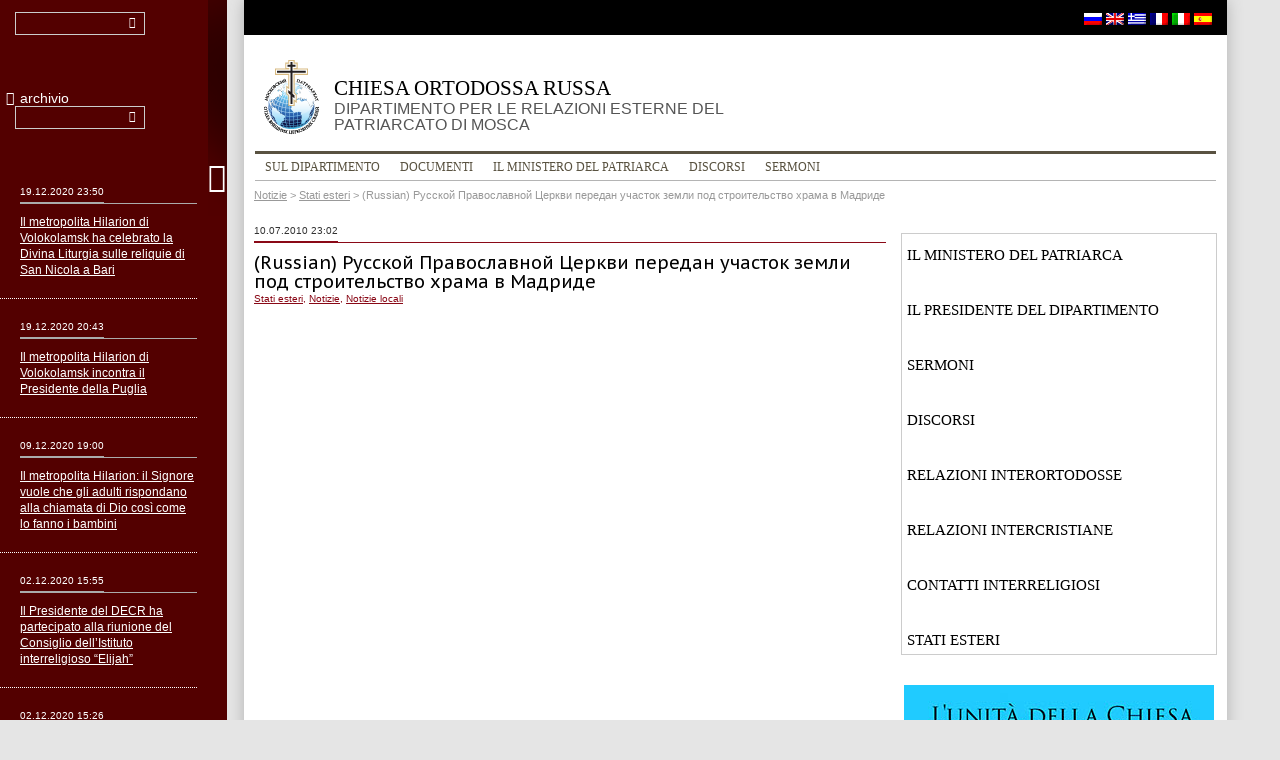

--- FILE ---
content_type: text/html; charset=UTF-8
request_url: https://old.mospat.ru/it/2010/07/10/news21677/
body_size: 8543
content:
<!DOCTYPE html>
<html lang="it-IT">
<head>
	<meta charset="UTF-8">
	<meta http-equiv="X-UA-Compatible" content="IE=edge">
	<meta name="google-site-verification" content="EynzSR6IU9TQ-tNvmFKkdPloBhYfzoyrWN3u6zISV1Y" />
	<!--<meta name="viewport" content="width=device-width, initial-scale=1.0">-->
	<title>(Russian) Русской Православной Церкви передан участок земли под строительство храма в Мадриде | CHIESA ORTODOSSA RUSSA</title>
	<link rel="profile" href="http://gmpg.org/xfn/11">
	<link rel="pingback" href="https://old.mospat.ru/xmlrpc.php">

	<link rel='dns-prefetch' href='//fonts.googleapis.com' />
<link rel='dns-prefetch' href='//s.w.org' />
<link rel="alternate" type="application/rss+xml" title="CHIESA ORTODOSSA RUSSA &raquo; Feed" href="https://old.mospat.ru/it/feed/" />
<link rel="alternate" type="application/rss+xml" title="CHIESA ORTODOSSA RUSSA &raquo; Feed dei commenti" href="https://old.mospat.ru/it/comments/feed/" />
		<script type="text/javascript">
			window._wpemojiSettings = {"baseUrl":"https:\/\/s.w.org\/images\/core\/emoji\/13.0.1\/72x72\/","ext":".png","svgUrl":"https:\/\/s.w.org\/images\/core\/emoji\/13.0.1\/svg\/","svgExt":".svg","source":{"concatemoji":"https:\/\/old.mospat.ru\/wp-includes\/js\/wp-emoji-release.min.js?ver=5.6.15"}};
			!function(e,a,t){var n,r,o,i=a.createElement("canvas"),p=i.getContext&&i.getContext("2d");function s(e,t){var a=String.fromCharCode;p.clearRect(0,0,i.width,i.height),p.fillText(a.apply(this,e),0,0);e=i.toDataURL();return p.clearRect(0,0,i.width,i.height),p.fillText(a.apply(this,t),0,0),e===i.toDataURL()}function c(e){var t=a.createElement("script");t.src=e,t.defer=t.type="text/javascript",a.getElementsByTagName("head")[0].appendChild(t)}for(o=Array("flag","emoji"),t.supports={everything:!0,everythingExceptFlag:!0},r=0;r<o.length;r++)t.supports[o[r]]=function(e){if(!p||!p.fillText)return!1;switch(p.textBaseline="top",p.font="600 32px Arial",e){case"flag":return s([127987,65039,8205,9895,65039],[127987,65039,8203,9895,65039])?!1:!s([55356,56826,55356,56819],[55356,56826,8203,55356,56819])&&!s([55356,57332,56128,56423,56128,56418,56128,56421,56128,56430,56128,56423,56128,56447],[55356,57332,8203,56128,56423,8203,56128,56418,8203,56128,56421,8203,56128,56430,8203,56128,56423,8203,56128,56447]);case"emoji":return!s([55357,56424,8205,55356,57212],[55357,56424,8203,55356,57212])}return!1}(o[r]),t.supports.everything=t.supports.everything&&t.supports[o[r]],"flag"!==o[r]&&(t.supports.everythingExceptFlag=t.supports.everythingExceptFlag&&t.supports[o[r]]);t.supports.everythingExceptFlag=t.supports.everythingExceptFlag&&!t.supports.flag,t.DOMReady=!1,t.readyCallback=function(){t.DOMReady=!0},t.supports.everything||(n=function(){t.readyCallback()},a.addEventListener?(a.addEventListener("DOMContentLoaded",n,!1),e.addEventListener("load",n,!1)):(e.attachEvent("onload",n),a.attachEvent("onreadystatechange",function(){"complete"===a.readyState&&t.readyCallback()})),(n=t.source||{}).concatemoji?c(n.concatemoji):n.wpemoji&&n.twemoji&&(c(n.twemoji),c(n.wpemoji)))}(window,document,window._wpemojiSettings);
		</script>
		<style type="text/css">
img.wp-smiley,
img.emoji {
	display: inline !important;
	border: none !important;
	box-shadow: none !important;
	height: 1em !important;
	width: 1em !important;
	margin: 0 .07em !important;
	vertical-align: -0.1em !important;
	background: none !important;
	padding: 0 !important;
}
</style>
	<link rel='stylesheet' id='fancybox-css'  href='https://old.mospat.ru/wp-content/plugins/easy-fancybox/css/jquery.fancybox.min.css?x81917' type='text/css' media='screen' />
<link rel='stylesheet' id='wp-block-library-css'  href='https://old.mospat.ru/wp-includes/css/dist/block-library/style.min.css?x81917' type='text/css' media='all' />
<link rel='stylesheet' id='wp-pagenavi-css'  href='https://old.mospat.ru/wp-content/plugins/wp-pagenavi/pagenavi-css.css?x81917' type='text/css' media='all' />
<link rel='stylesheet' id='bootstrap-css'  href='https://old.mospat.ru/wp-content/themes/mospat/css/bootstrap.min.css?x81917' type='text/css' media='all' />
<link rel='stylesheet' id='fontello-css'  href='https://old.mospat.ru/wp-content/themes/mospat/css/fontello.css?x81917' type='text/css' media='all' />
<link rel='stylesheet' id='styles'  href='https://old.mospat.ru/wp-content/themes/mospat/less/styles.less?x81917' type='text/less' media='all' /><link rel='stylesheet' id='theme-fonts-css'  href='https://fonts.googleapis.com/css?family=PT+Sans+Caption:400,700&#038;subset=latin,latin-ext' type='text/css' media='all' />
<link rel='stylesheet' id='jquery-fancybox-css'  href='https://old.mospat.ru/wp-content/themes/mospat/js/fancybox/jquery.fancybox.css?x81917' type='text/css' media='all' />
<script type='text/javascript' src='https://old.mospat.ru/wp-content/themes/mospat/js/jquery-1.10.2.min.js?x81917' id='jquery-js'></script>
<script type='text/javascript' src='https://old.mospat.ru/wp-content/plugins/stop-user-enumeration/frontend/js/frontend.js?x81917' id='stop-user-enumeration-js'></script>
<script type='text/javascript' src='https://old.mospat.ru/wp-content/themes/mospat/js/less-1.7.0.min.js?x81917' id='less-js'></script>
<link rel="https://api.w.org/" href="https://old.mospat.ru/it/wp-json/" /><link rel="alternate" type="application/json" href="https://old.mospat.ru/it/wp-json/wp/v2/posts/21677" /><link rel="EditURI" type="application/rsd+xml" title="RSD" href="https://old.mospat.ru/xmlrpc.php?rsd" />
<link rel="wlwmanifest" type="application/wlwmanifest+xml" href="https://old.mospat.ru/wp-includes/wlwmanifest.xml" /> 
<meta name="generator" content="WordPress 5.6.15" />
<link rel="canonical" href="https://old.mospat.ru/it/2010/07/10/news21677/" />
<link rel='shortlink' href='https://old.mospat.ru/it/?p=21677' />
<link rel="alternate" type="application/json+oembed" href="https://old.mospat.ru/it/wp-json/oembed/1.0/embed?url=https%3A%2F%2Fold.mospat.ru%2Fit%2F2010%2F07%2F10%2Fnews21677%2F" />
<link rel="alternate" type="text/xml+oembed" href="https://old.mospat.ru/it/wp-json/oembed/1.0/embed?url=https%3A%2F%2Fold.mospat.ru%2Fit%2F2010%2F07%2F10%2Fnews21677%2F&#038;format=xml" />
<style type="text/css">
#qtranslate-chooser
{
margin: 0;
padding: 0;
list-style-type: none;
}
#qtranslate-chooser li { display: inline; }
.qtrans_flag span { display:none }
.qtrans_flag { height:12px; width:18px; display:block }
.qtrans_flag_and_text { padding-left:20px }
.qtranxs_flag_ru {background-image: url(https://mospat.ru/wp-content/plugins/qtranslate-x-master-2/flags/ru.png); background-repeat: no-repeat;}
.qtranxs_flag_en {background-image: url(https://mospat.ru/wp-content/plugins/qtranslate-x-master-2/flags/gb.png); background-repeat: no-repeat;}
.qtranxs_flag_it {background-image: url(https://mospat.ru/wp-content/plugins/qtranslate-x-master-2/flags/it.png); background-repeat: no-repeat;}
.qtranxs_flag_gr {background-image: url(https://mospat.ru/wp-content/plugins/qtranslate-x-master-2/flags/gr.png); background-repeat: no-repeat;}
.qtranxs_flag_fr {background-image: url(https://mospat.ru/wp-content/plugins/qtranslate-x-master-2/flags/fr.png); background-repeat: no-repeat;}
.qtranxs_flag_es {background-image: url(https://mospat.ru/wp-content/plugins/qtranslate-x-master-2/flags/es.png); background-repeat: no-repeat;}</style>
<link hreflang="ru" href="https://old.mospat.ru/ru/2010/07/10/news21677/" rel="alternate" />
<link hreflang="en" href="https://old.mospat.ru/en/2010/07/10/news21677/" rel="alternate" />
<link hreflang="gr" href="https://old.mospat.ru/gr/2010/07/10/news21677/" rel="alternate" />
<link hreflang="fr" href="https://old.mospat.ru/fr/2010/07/10/news21677/" rel="alternate" />
<link hreflang="it" href="https://old.mospat.ru/it/2010/07/10/news21677/" rel="alternate" />
<link hreflang="es" href="https://old.mospat.ru/es/2010/07/10/news21677/" rel="alternate" />
<link hreflang="x-default" href="https://old.mospat.ru/ru/2010/07/10/news21677/" rel="alternate" />
<meta name="generator" content="qTranslate-X 3.4.6.8" />

	<!--[if lt IE 9]>
	<script src="https://oss.maxcdn.com/libs/html5shiv/3.7.0/html5shiv.js"></script>
	<script src="https://oss.maxcdn.com/libs/respond.js/1.3.0/respond.min.js"></script>
	<![endif]-->
	<script type="text/javascript">

		var _gaq = _gaq || [];
		_gaq.push(['_setAccount', 'UA-3957323-1']);
		_gaq.push(['_trackPageview']);

		(function() {
			var ga = document.createElement('script'); ga.type = 'text/javascript'; ga.async = true;
			ga.src = ('https:' == document.location.protocol ? 'https://ssl' : 'http://www') + '.google-analytics.com/ga.js';
			var s = document.getElementsByTagName('script')[0]; s.parentNode.insertBefore(ga, s);
		})();

	</script>
</head>


<body class="post-template-default single single-post postid-21677 single-format-standard lang-it">

<div class="wrapper " id="wrapper">

	<div class="page-content-wrapper">
		<!-- Fixed Area -->
		<div class="fixedarea">
			<!-- Top Black Area + Social Icons -->
			<div class="topblack">
				<div class="socialblock">
					<div class="social">
									</div>
				</div>
			<div class="flagsline">
										
<ul class="language-chooser language-chooser-image qtranxs_language_chooser" id="qtranslate-chooser">
<li class="lang-ru"><a href="https://old.mospat.ru/ru/2010/07/10/news21677/" hreflang="ru" title="Russian (ru)" class="qtranxs_image qtranxs_image_ru"><img src="https://old.mospat.ru/wp-content/plugins/qtranslate-x/flags/ru.png?x81917" alt="Russian (ru)" /><span style="display:none">Russian</span></a></li>
<li class="lang-en"><a href="https://old.mospat.ru/en/2010/07/10/news21677/" hreflang="en" title="English (en)" class="qtranxs_image qtranxs_image_en"><img src="https://old.mospat.ru/wp-content/plugins/qtranslate-x/flags/gb.png?x81917" alt="English (en)" /><span style="display:none">English</span></a></li>
<li class="lang-gr"><a href="https://old.mospat.ru/gr/2010/07/10/news21677/" hreflang="gr" title="Greek (gr)" class="qtranxs_image qtranxs_image_gr"><img src="https://old.mospat.ru/wp-content/plugins/qtranslate-x/flags/gr.png?x81917" alt="Greek (gr)" /><span style="display:none">Greek</span></a></li>
<li class="lang-fr"><a href="https://old.mospat.ru/fr/2010/07/10/news21677/" hreflang="fr" title="Français (fr)" class="qtranxs_image qtranxs_image_fr"><img src="https://old.mospat.ru/wp-content/plugins/qtranslate-x/flags/fr.png?x81917" alt="Français (fr)" /><span style="display:none">Français</span></a></li>
<li class="lang-it active"><a href="https://old.mospat.ru/it/2010/07/10/news21677/" hreflang="it" title="Italiano (it)" class="qtranxs_image qtranxs_image_it"><img src="https://old.mospat.ru/wp-content/plugins/qtranslate-x/flags/it.png?x81917" alt="Italiano (it)" /><span style="display:none">Italiano</span></a></li>
<li class="lang-es"><a href="https://old.mospat.ru/es/2010/07/10/news21677/" hreflang="es" title="Español (es)" class="qtranxs_image qtranxs_image_es"><img src="https://old.mospat.ru/wp-content/plugins/qtranslate-x/flags/es.png?x81917" alt="Español (es)" /><span style="display:none">Español</span></a></li>
</ul><div class="qtranxs_widget_end"></div>
			</div>
	
			</div>
			<!-- //Top Black Area + Social Icons -->

			<div class="fixed-content-area">

				<header>
					<a class="logo" href="https://old.mospat.ru/it/" title="CHIESA ORTODOSSA RUSSA" rel="home">
						CHIESA ORTODOSSA RUSSA <span>Dipartimento per le relazioni esterne del Patriarcato di Mosca</span>
					</a>
				</header>

				<div class="navbar">
					<div class="container">
						<div class="navbar-header">
							<button type="button" class="navbar-toggle" data-toggle="collapse" data-target=".navbar-collapse">
								<span class="icon-bar"></span>
								<span class="icon-bar"></span>
								<span class="icon-bar"></span>
							</button>
						</div>
						<!--<div class="navbar-collapse collapse">
							<ul class="nav navbar-nav">
								<li class="active"><a href="#">Святейший Патриарх</a></li>
								<li><a href="#">Председатель Отдела</a></li>
								<li class="dropdown">
									<a href="#" class="dropdown-toggle" data-toggle="dropdown">Об Отделе</a>
									<ul class="dropdown-menu">
										<li><a href="#">Современная деятельность</a></li>
										<li><a href="#">Историческая справка</a></li>
										<li><a href="#">Контакты</a></li>
									</ul>
								</li>
								<li><a href="#">Документы</a></li>
								<li><a href="#">"Церковь и Время"</a></li>
								<li><a href="#">Архив</a></li>
								<li><a href="#">Публикации</a></li>
							</ul>
						</div>-->
						<div class="navbar-collapse collapse"><ul id="menu-%d0%b3%d0%bb%d0%b0%d0%b2%d0%bd%d0%be%d0%b5" class="nav navbar-nav"><li id="menu-item-101221" class="menu-item menu-item-type-post_type menu-item-object-page menu-item-has-children dropdown menu-item-101221"><a href="https://old.mospat.ru/it/department/">Sul Dipartimento</a>
<ul class="sub-menu dropdown-menu">
</ul>
</li>
<li id="menu-item-101225" class="menu-item menu-item-type-post_type menu-item-object-page menu-item-101225"><a href="https://old.mospat.ru/it/documents/">Documenti</a></li>
<li id="menu-item-101216" class="menu-item menu-item-type-taxonomy menu-item-object-category menu-item-101216"><a href="https://old.mospat.ru/it/category/news/patriarchal-ministry/">Il ministero del Patriarca</a></li>
<li id="menu-item-101219" class="menu-item menu-item-type-taxonomy menu-item-object-category menu-item-101219"><a href="https://old.mospat.ru/it/category/news/decr-chairman/speeches/">Discorsi</a></li>
<li id="menu-item-101220" class="menu-item menu-item-type-taxonomy menu-item-object-category menu-item-101220"><a href="https://old.mospat.ru/it/category/news/decr-chairman/sermons/">Sermoni</a></li>
</ul></div>						<!--/.navbar-collapse -->
					</div>
				</div>

				<div class="breadcrumbs">
					<!-- Breadcrumb NavXT 6.6.0 -->
<span typeof="v:Breadcrumb"><a rel="v:url" property="v:title" title="Перейти к рубрике Notizie" href="https://old.mospat.ru/it/category/news/" class="taxonomy category">Notizie</a></span> &gt; <span typeof="v:Breadcrumb"><a rel="v:url" property="v:title" title="Перейти к рубрике Stati esteri" href="https://old.mospat.ru/it/category/news/the-far-abroad/" class="taxonomy category">Stati esteri</a></span> &gt; <span typeof="v:Breadcrumb"><span property="v:title">(Russian) Русской Православной Церкви передан участок земли под строительство храма в Мадриде</span></span>				</div>

			</div>

		</div>
		<!-- //Fixed Area -->

<div class="main-content-area row">

	<div class="content-row">

		<!-- Tabs Row Left Column -->
		<div class="container">
			<!-- Example row of columns -->
			<div class="row">

				<article class="col-xs-8 post-21677 post type-post status-publish format-standard hentry category-the-far-abroad category-news category-local-news">

					
						
							<div class="date">
								<span>10.07.2010 23:02</span>
							</div>
							<h1 class="entry-title">(Russian) Русской Православной Церкви передан участок земли под строительство храма в Мадриде</h1>

							<div class="tags">
								<a href="https://old.mospat.ru/it/category/news/the-far-abroad/" rel="category tag">Stati esteri</a>, <a href="https://old.mospat.ru/it/category/news/" rel="category tag">Notizie</a>, <a href="https://old.mospat.ru/it/category/local-news/" rel="category tag">Notizie locali</a>							</div>

							<div class="main-content">

								<div class="pull-right"></div>

								</p>

								<p></p>

							</div>

						
						<div class="other-events">
							
						</div>

					
				</article>

				<!-- Tabs -->
				<div class="col-xs-4 sidebar-news tab-news">
					<ul id="menu-%d0%b1%d0%be%d0%ba%d0%be%d0%b2%d0%be%d0%b5" class="news-menu"><li id="menu-item-101227" class="menu-item menu-item-type-taxonomy menu-item-object-category menu-item-101227"><a href="https://old.mospat.ru/it/category/news/patriarchal-ministry/">Il ministero del Patriarca</a></li>
<li id="menu-item-101228" class="menu-item menu-item-type-taxonomy menu-item-object-category menu-item-101228"><a href="https://old.mospat.ru/it/category/news/decr-chairman/">Il Presidente del Dipartimento</a></li>
<li id="menu-item-101229" class="menu-item menu-item-type-taxonomy menu-item-object-category menu-item-101229"><a href="https://old.mospat.ru/it/category/news/decr-chairman/sermons/">Sermoni</a></li>
<li id="menu-item-101230" class="menu-item menu-item-type-taxonomy menu-item-object-category menu-item-101230"><a href="https://old.mospat.ru/it/category/news/decr-chairman/speeches/">Discorsi</a></li>
<li id="menu-item-101231" class="menu-item menu-item-type-taxonomy menu-item-object-category menu-item-101231"><a href="https://old.mospat.ru/it/category/news/inter-orthodox-relations/">Relazioni interortodosse</a></li>
<li id="menu-item-101232" class="menu-item menu-item-type-taxonomy menu-item-object-category menu-item-101232"><a href="https://old.mospat.ru/it/category/news/inter-christian-relations/">Relazioni intercristiane</a></li>
<li id="menu-item-143248" class="menu-item menu-item-type-taxonomy menu-item-object-category menu-item-143248"><a href="https://old.mospat.ru/it/category/news/irrelations/">Contatti interreligiosi</a></li>
<li id="menu-item-101233" class="menu-item menu-item-type-taxonomy menu-item-object-category current-post-ancestor current-menu-parent current-post-parent menu-item-101233"><a href="https://old.mospat.ru/it/category/news/the-far-abroad/">Stati esteri</a></li>
</ul>
<aside id="custom_html-3" class="widget_text widget widget_custom_html"><div class="textwidget custom-html-widget"><div align="center"><a href="https://old.mospat.ru/it/category/unity/" target="_blank" rel="noopener">
<img src="https://old.mospat.ru/wp-content/uploads/2018/11/banner_ita.jpg?x81917" alt="L'unuta della Chiesa russa" />
</a></div></div></aside><aside id="widget_categories_posts-2" class="widget widget_categories_posts">		<!-- Nav tabs -->
		<ul class="nav nav-tabs">
						<li><a href="#cat-tab-1" data-toggle="tab"><span>Patriarca</span></a></li>

						<li class="active"><a href="#cat-tab-2" data-toggle="tab"><span>Il Presidente del Dipartimento</span></a></li>
			
						<li><a href="#cat-tab-3" data-toggle="tab"><span>Notizie</span></a></li>
					</ul>
		<!-- Tab panes -->
		<div class="tab-content">
			<div class="tab-pane" id="cat-tab-1">
				
		<ul class="news-list">

							<li>
					<div class="date">
						<span>20.11.2020 20:32</span>
					</div>
					<a href="https://old.mospat.ru/it/2020/11/20/news188185/">Il Sacro Sinodo ha costatato l&#8217;impossibilità della comunione eucaristica con l&#8217;arcivescovo di Cipro Crisostomo</a>
				</li>
							<li>
					<div class="date">
						<span>20.11.2020 17:06</span>
					</div>
					<a href="https://old.mospat.ru/it/2020/11/20/news188163/">In modalità telematica si è svolta la riunione del Sacro Sinodo della Chiesa ortodossa russa</a>
				</li>
							<li>
					<div class="date">
						<span>06.07.2020 10:45</span>
					</div>
					<a href="https://old.mospat.ru/it/2020/07/06/news185298/">Dichiarazione del Patriarca di Mosca e di tutta la Rus&#8217; Kirill sullo status della chiesa di Santa Sofia</a>
				</li>
							<li>
					<div class="date">
						<span>18.04.2020 15:58</span>
					</div>
					<a href="https://old.mospat.ru/it/2020/04/18/news184482/">Messaggio pasquale di Sua Santità Kirill, Patriarca di Mosca e di tutta la Rus’</a>
				</li>
							<li>
					<div class="date">
						<span>06.01.2020 12:03</span>
					</div>
					<a href="https://old.mospat.ru/it/2020/01/06/news181719/">Messaggio natalizio di Sua Santità Kirill, Patriarca di Mosca e di tutta la Rus’</a>
				</li>
			
		</ul>

	
			</div>

						<div class="tab-pane active" id="cat-tab-2">
				
		<ul class="news-list">

							<li>
					<div class="date">
						<span>19.12.2020 23:50</span>
					</div>
					<a href="https://old.mospat.ru/it/2020/12/19/news189284/">Il metropolita Hilarion di Volokolamsk ha celebrato la Divina Liturgia sulle reliquie di San Nicola a Bari</a>
				</li>
							<li>
					<div class="date">
						<span>19.12.2020 20:43</span>
					</div>
					<a href="https://old.mospat.ru/it/2020/12/19/news189274/">Il metropolita Hilarion di Volokolamsk incontra il Presidente della Puglia</a>
				</li>
							<li>
					<div class="date">
						<span>09.12.2020 19:00</span>
					</div>
					<a href="https://old.mospat.ru/it/2020/12/09/news188910/">Il metropolita Hilarion: il Signore vuole che gli adulti rispondano alla chiamata di Dio così come lo fanno i bambini</a>
				</li>
							<li>
					<div class="date">
						<span>02.12.2020 15:55</span>
					</div>
					<a href="https://old.mospat.ru/it/2020/12/02/news188671/">Il Presidente del DECR ha partecipato alla riunione del Consiglio dell&#8217;Istituto interreligioso &#8220;Elijah&#8221;</a>
				</li>
							<li>
					<div class="date">
						<span>02.12.2020 15:26</span>
					</div>
					<a href="https://old.mospat.ru/it/2020/12/02/news188654/">Il metropolita Hilarion: Tutti hanno bisogno dell&#8217;aiuto e della misericordia del Salvatore</a>
				</li>
			
		</ul>

	
			</div>
			
						<div class="tab-pane" id="cat-tab-3">
				
		<ul class="news-list">

							<li>
					<div class="date">
						<span>19.12.2020 23:50</span>
					</div>
					<a href="https://old.mospat.ru/it/2020/12/19/news189284/">Il metropolita Hilarion di Volokolamsk ha celebrato la Divina Liturgia sulle reliquie di San Nicola a Bari</a>
				</li>
							<li>
					<div class="date">
						<span>19.12.2020 20:43</span>
					</div>
					<a href="https://old.mospat.ru/it/2020/12/19/news189274/">Il metropolita Hilarion di Volokolamsk incontra il Presidente della Puglia</a>
				</li>
							<li>
					<div class="date">
						<span>09.12.2020 19:00</span>
					</div>
					<a href="https://old.mospat.ru/it/2020/12/09/news188910/">Il metropolita Hilarion: il Signore vuole che gli adulti rispondano alla chiamata di Dio così come lo fanno i bambini</a>
				</li>
							<li>
					<div class="date">
						<span>02.12.2020 15:55</span>
					</div>
					<a href="https://old.mospat.ru/it/2020/12/02/news188671/">Il Presidente del DECR ha partecipato alla riunione del Consiglio dell&#8217;Istituto interreligioso &#8220;Elijah&#8221;</a>
				</li>
							<li>
					<div class="date">
						<span>02.12.2020 15:26</span>
					</div>
					<a href="https://old.mospat.ru/it/2020/12/02/news188654/">Il metropolita Hilarion: Tutti hanno bisogno dell&#8217;aiuto e della misericordia del Salvatore</a>
				</li>
			
		</ul>

	
			</div>
					</div>

</aside><aside id="widget_category_posts-2" class="widget widget_category_posts"><h4 class="widget-title">Documenti recenti</h4>
		<ul class="news-list">

							<li>
					<div class="date">
						<span>20.11.2020 20:32</span>
					</div>
					<a href="https://old.mospat.ru/it/2020/11/20/news188185/">Il Sacro Sinodo ha costatato l&#8217;impossibilità della comunione eucaristica con l&#8217;arcivescovo di Cipro Crisostomo</a>
				</li>
							<li>
					<div class="date">
						<span>06.07.2020 10:45</span>
					</div>
					<a href="https://old.mospat.ru/it/2020/07/06/news185298/">Dichiarazione del Patriarca di Mosca e di tutta la Rus&#8217; Kirill sullo status della chiesa di Santa Sofia</a>
				</li>
							<li>
					<div class="date">
						<span>18.04.2020 15:58</span>
					</div>
					<a href="https://old.mospat.ru/it/2020/04/18/news184482/">Messaggio pasquale di Sua Santità Kirill, Patriarca di Mosca e di tutta la Rus’</a>
				</li>
							<li>
					<div class="date">
						<span>27.04.2019 12:00</span>
					</div>
					<a href="https://old.mospat.ru/it/2019/04/27/news173298/">Messaggio pasquale di Sua Santità Kirill, Patriarca di Mosca e di tutta la Rus’</a>
				</li>
							<li>
					<div class="date">
						<span>07.04.2018 13:25</span>
					</div>
					<a href="https://old.mospat.ru/it/2018/04/07/news158754/">Messaggio pasquale di Sua Santità Kirill, Patriarca di Mosca e di tutte le Russie</a>
				</li>
							<li>
					<div class="date">
						<span>06.01.2018 11:23</span>
					</div>
					<a href="https://old.mospat.ru/it/2018/01/06/news155228/">Messaggio natalizio di Sua Santità Kirill, Patriarca di Mosca e di tutta la Rus’</a>
				</li>
							<li>
					<div class="date">
						<span>16.04.2017 14:00</span>
					</div>
					<a href="https://old.mospat.ru/it/2017/04/16/news144861/">Auguri del metropolita ai capi di Stato</a>
				</li>
							<li>
					<div class="date">
						<span>15.04.2017 15:00</span>
					</div>
					<a href="https://old.mospat.ru/it/2017/04/15/news144726/">Messaggio pasquale  di Sua Santità Kirill, Patriarca di Mosca e di tutta la Rus’</a>
				</li>
							<li>
					<div class="date">
						<span>06.01.2017 06:07</span>
					</div>
					<a href="https://old.mospat.ru/it/2017/01/06/news140828/">Messaggio natalizio  di Sua Santità Kirill, Patriarca di Mosca e di tutta la Rus’</a>
				</li>
							<li>
					<div class="date">
						<span>26.11.2016 16:02</span>
					</div>
					<a href="https://old.mospat.ru/it/2016/11/26/news139159/">Condoglianze per la morte di Fidel Castro</a>
				</li>
			
		</ul>

	
<p class="text-right"><a href="https://old.mospat.ru/it/category/documents/">Altro→</a></p></aside><aside id="widget_category_posts-3" class="widget widget_category_posts"><h4 class="widget-title">intervista</h4>
		<ul class="news-list">

							<li>
					<div class="date">
						<span>17.08.2017 17:27</span>
					</div>
					<a href="https://old.mospat.ru/it/2017/08/17/news149206/">IL METROPOLITA HILARION PARLA AL SOLE 24 ORE</a>
				</li>
							<li>
					<div class="date">
						<span>18.02.2016 14:19</span>
					</div>
					<a href="https://old.mospat.ru/it/2016/02/18/news128648/">Agire da fratelli, non da concorrenti</a>
				</li>
							<li>
					<div class="date">
						<span>11.02.2015 16:48</span>
					</div>
					<a href="https://old.mospat.ru/it/2015/02/11/news115380/">Metropolita Hilarion: Creare un ambiente favorevole per gli immigrati è un obiettivo comune della Chiesa e dello Stato</a>
				</li>
							<li>
					<div class="date">
						<span>17.09.2014 21:12</span>
					</div>
					<a href="https://old.mospat.ru/it/2014/09/17/news108063/">Intervista del metropolita Hilarion sulla Commissione mista ad Amman</a>
				</li>
							<li>
					<div class="date">
						<span>17.08.2014 23:02</span>
					</div>
					<a href="https://old.mospat.ru/it/2014/08/17/news106899/">Metropolita Hilarion: La responsabilità del Primate della Chiesa Ucraina oggi è più che mai grande</a>
				</li>
							<li>
					<div class="date">
						<span>05.08.2014 16:15</span>
					</div>
					<a href="https://old.mospat.ru/it/2014/08/05/news106665/">Metropolita Hilarion: i conflitti in corso in Medio Oriente e Ucraina sono parti di uno stesso piano strategico</a>
				</li>
							<li>
					<div class="date">
						<span>04.04.2014 00:02</span>
					</div>
					<a href="https://old.mospat.ru/it/2014/04/04/news100434/">Intervista del metropolita Hilarion alla testata americana National Catholic Register</a>
				</li>
			
		</ul>

	
<p class="text-right"><a href="https://old.mospat.ru/it/category/news/decr-chairman/interview/">Altro→</a></p></aside><aside id="widget_category_posts-4" class="widget widget_category_posts"><h4 class="widget-title">La Chiesa e il mondo</h4>
		<ul class="news-list">

							<li>
					<div class="date">
						<span>30.11.2020 11:25</span>
					</div>
					<a href="https://old.mospat.ru/it/2020/11/30/news188554/">Il metropolita Hilarion: Il dialogo interreligioso è particolarmente necessario nella nostra epoca</a>
				</li>
							<li>
					<div class="date">
						<span>22.11.2020 15:16</span>
					</div>
					<a href="https://old.mospat.ru/it/2020/11/22/news188249/">Il metropolita Hilarion: I cristiani in Europa iniziano a sentirsi una minoranza discriminata</a>
				</li>
							<li>
					<div class="date">
						<span>11.02.2015 16:48</span>
					</div>
					<a href="https://old.mospat.ru/it/2015/02/11/news115380/">Metropolita Hilarion: Creare un ambiente favorevole per gli immigrati è un obiettivo comune della Chiesa e dello Stato</a>
				</li>
			
		</ul>

	
<p class="text-right"><a href="https://old.mospat.ru/it/category/news/decr-chairman/cim/">Altro→</a></p></aside>				</div>
				<!-- //Tabs End -->

			</div>
		</div>
	</div>

</div><!-- .main-content-area -->

	</div><!-- .page-content-wrapper -->

	
<!-- Sidebar -->
<div class="sidebar-wrapper " id="sidebar-wrapper">
	<form class="navbar-form search" role="search" action="https://old.mospat.ru/it/" method="get">
		<div class="input-group">
			<input type="search" class="form-control" id="srch-term" value="" name="s">

			<div class="input-group-btn">
				<button class="btn btn-default" type="submit"><i class="icon-search"></i></button>
			</div>
		</div>
	</form>
<font color=white><div class="icon-search" align=left>archivio</div></font>
<form class="navbar-form search" role="search" action="https://mospat.ru/archive/" method="get">
		<div class="input-group">
			<input type="search" class="form-control" id="srch-term" value="" name="s">

			<div class="input-group-btn">
				<button class="btn btn-default" type="submit"><i class="icon-search"></i></button>
			</div>
		</div>
	</form>

	
		
		<ul class="announce">
			
			<li>
				<div class="date">
					<span>19.12.2020 23:50</span>
				</div>
				<a href="https://old.mospat.ru/it/2020/12/19/news189284/">Il metropolita Hilarion di Volokolamsk ha celebrato la Divina Liturgia sulle reliquie di San Nicola a Bari</a>
			</li>

			
			<li>
				<div class="date">
					<span>19.12.2020 20:43</span>
				</div>
				<a href="https://old.mospat.ru/it/2020/12/19/news189274/">Il metropolita Hilarion di Volokolamsk incontra il Presidente della Puglia</a>
			</li>

			
			<li>
				<div class="date">
					<span>09.12.2020 19:00</span>
				</div>
				<a href="https://old.mospat.ru/it/2020/12/09/news188910/">Il metropolita Hilarion: il Signore vuole che gli adulti rispondano alla chiamata di Dio così come lo fanno i bambini</a>
			</li>

			
			<li>
				<div class="date">
					<span>02.12.2020 15:55</span>
				</div>
				<a href="https://old.mospat.ru/it/2020/12/02/news188671/">Il Presidente del DECR ha partecipato alla riunione del Consiglio dell&#8217;Istituto interreligioso &#8220;Elijah&#8221;</a>
			</li>

			
			<li>
				<div class="date">
					<span>02.12.2020 15:26</span>
				</div>
				<a href="https://old.mospat.ru/it/2020/12/02/news188654/">Il metropolita Hilarion: Tutti hanno bisogno dell&#8217;aiuto e della misericordia del Salvatore</a>
			</li>

			
			<li>
				<div class="date">
					<span>30.11.2020 11:25</span>
				</div>
				<a href="https://old.mospat.ru/it/2020/11/30/news188554/">Il metropolita Hilarion: Il dialogo interreligioso è particolarmente necessario nella nostra epoca</a>
			</li>

			
			<li>
				<div class="date">
					<span>22.11.2020 15:16</span>
				</div>
				<a href="https://old.mospat.ru/it/2020/11/22/news188249/">Il metropolita Hilarion: I cristiani in Europa iniziano a sentirsi una minoranza discriminata</a>
			</li>

			
			<li>
				<div class="date">
					<span>20.11.2020 20:32</span>
				</div>
				<a href="https://old.mospat.ru/it/2020/11/20/news188185/">Il Sacro Sinodo ha costatato l&#8217;impossibilità della comunione eucaristica con l&#8217;arcivescovo di Cipro Crisostomo</a>
			</li>

			
			<li>
				<div class="date">
					<span>20.11.2020 17:06</span>
				</div>
				<a href="https://old.mospat.ru/it/2020/11/20/news188163/">In modalità telematica si è svolta la riunione del Sacro Sinodo della Chiesa ortodossa russa</a>
			</li>

			
			<li>
				<div class="date">
					<span>19.11.2020 15:50</span>
				</div>
				<a href="https://old.mospat.ru/it/2020/11/19/news188101/">Nella lettera a Sua Santità il Patriarca Kirill il Primate della Chiesa Apostolica Armena ha messo in rilievo con gratitudine l&#8217;assistenza delle forze di pace russe nel garantire la sicurezza dei luoghi di culto nella zona del conflitto del Karabakh.</a>
			</li>

			
					</ul>

		
	


	<a href="javascript:;" class="sidebar-toggler" id="sidebar-toggler">
		<span class="icon-left-dir"></span>
		<span class="icon-right-dir"></span>
	</a>
</div>
	<!-- Footer-->
	<footer class="clearfix">
		<div class="footer-content ">
			<span class="copy">&copy; 1997—2025 CHIESA ORTODOSSA RUSSA. Dipartimento per le relazioni esterne del Patriarcato di Mosca</span>

			<div class="social">
				<a class="the-icons span3" href="//mospat.ru/calendar">
					<i class="icon-twitter"></i>
				</a>
				<a class="the-icons span3" href="https://old.mospat.ru/it/feed/">
					<i class="icon-rss"></i>
				</a>
							</div>

			<div class="bottom-logo">
				CHIESA ORTODOSSA RUSSA			</div>

			<p class="developer">Создание сайта: <a target="_blank" href="http://studio.hamburg-hram.de">studio.hamburg-hram.de</a></p>
		</div>

		
	</footer>

</div>
<script type="text/javascript">var fb_timeout, fb_opts={'overlayShow':true,'hideOnOverlayClick':true,'showCloseButton':true,'margin':20,'centerOnScroll':false,'enableEscapeButton':true,'autoScale':true };
if(typeof easy_fancybox_handler==='undefined'){
var easy_fancybox_handler=function(){
jQuery('.nofancybox,a.wp-block-file__button,a.pin-it-button,a[href*="pinterest.com/pin/create"],a[href*="facebook.com/share"],a[href*="twitter.com/share"]').addClass('nolightbox');
/* IMG */
var fb_IMG_select='a[href*=".jpg"]:not(.nolightbox,li.nolightbox>a),area[href*=".jpg"]:not(.nolightbox),a[href*=".jpeg"]:not(.nolightbox,li.nolightbox>a),area[href*=".jpeg"]:not(.nolightbox),a[href*=".png"]:not(.nolightbox,li.nolightbox>a),area[href*=".png"]:not(.nolightbox),a[href*=".webp"]:not(.nolightbox,li.nolightbox>a),area[href*=".webp"]:not(.nolightbox)';
jQuery(fb_IMG_select).addClass('fancybox image');
var fb_IMG_sections=jQuery('.gallery,.wp-block-gallery,.tiled-gallery,.wp-block-jetpack-tiled-gallery');
fb_IMG_sections.each(function(){jQuery(this).find(fb_IMG_select).attr('rel','gallery-'+fb_IMG_sections.index(this));});
jQuery('a.fancybox,area.fancybox,li.fancybox a').each(function(){jQuery(this).fancybox(jQuery.extend({},fb_opts,{'transitionIn':'elastic','easingIn':'easeOutBack','transitionOut':'elastic','easingOut':'easeInBack','opacity':false,'hideOnContentClick':false,'titleShow':false,'titlePosition':'over','titleFromAlt':false,'showNavArrows':true,'enableKeyboardNav':true,'cyclic':false}))});};
jQuery('a.fancybox-close').on('click',function(e){e.preventDefault();jQuery.fancybox.close()});
};
var easy_fancybox_auto=function(){setTimeout(function(){jQuery('#fancybox-auto').trigger('click')},1000);};
jQuery(easy_fancybox_handler);jQuery(document).on('post-load',easy_fancybox_handler);
jQuery(easy_fancybox_auto);</script><script type='text/javascript' src='https://old.mospat.ru/wp-content/plugins/easy-fancybox/js/jquery.fancybox.min.js?x81917' id='jquery-fancybox-js'></script>
<script type='text/javascript' src='https://old.mospat.ru/wp-content/plugins/easy-fancybox/js/jquery.easing.min.js?x81917' id='jquery-easing-js'></script>
<script type='text/javascript' src='https://old.mospat.ru/wp-includes/js/jquery/jquery-migrate.min.js?x81917' id='jquery-migrate-js'></script>
<script type='text/javascript' src='https://old.mospat.ru/wp-content/themes/mospat/js/jquery.cookie.js?x81917' id='jquery-cookie-js'></script>
<script type='text/javascript' src='https://old.mospat.ru/wp-content/themes/mospat/js/bootstrap.min.js?x81917' id='bootstrap-js'></script>
<script type='text/javascript' src='https://old.mospat.ru/wp-content/themes/mospat/js/scripts.js?x81917' id='scripts-js'></script>
<script type='text/javascript' src='https://old.mospat.ru/wp-content/themes/mospat/js/jquery.carouFredSel-6.2.1-packed.js?x81917' id='jquery-carouFredSel-js'></script>
<script type='text/javascript' src='https://old.mospat.ru/wp-content/themes/mospat/js/slideshow.js?x81917' id='jquery-slideshow-js'></script>
<script type='text/javascript' src='https://old.mospat.ru/wp-includes/js/wp-embed.min.js?x81917' id='wp-embed-js'></script>

</body>
</html>
<!--
Performance optimized by W3 Total Cache. Learn more: https://www.boldgrid.com/w3-total-cache/

Object Caching 0/758 objects using apc
Page Caching using apc (SSL caching disabled) 

Served from: old.mospat.ru @ 2025-11-05 18:32:57 by W3 Total Cache
-->

--- FILE ---
content_type: text/css
request_url: https://old.mospat.ru/wp-content/themes/mospat/css/fontello.css?x81917
body_size: 925
content:
@font-face {
  font-family: 'fontello';
  src: url('../font/fontello.eot?98116723');
  src: url('../font/fontello.eot?98116723#iefix') format('embedded-opentype'),
       url('../font/fontello.woff?98116723') format('woff'),
       url('../font/fontello.ttf?98116723') format('truetype'),
       url('../font/fontello.svg?98116723#fontello') format('svg');
  font-weight: normal;
  font-style: normal;
font-display: optional;
}
/* Chrome hack: SVG is rendered more smooth in Windozze. 100% magic, uncomment if you need it. */
/* Note, that will break hinting! In other OS-es font will be not as sharp as it could be */
/*
@media screen and (-webkit-min-device-pixel-ratio:0) {
  @font-face {
    font-family: 'fontello';
    src: url('../font/fontello.svg?98116723#fontello') format('svg');
  }
}
*/
 
 [class^="icon-"]:before, [class*=" icon-"]:before {
  font-family: "fontello";
  font-style: normal;
  font-weight: normal;
  speak: none;
 
  display: inline-block;
  text-decoration: inherit;
  width: 1em;
  margin-right: .2em;
  text-align: center;
  /* opacity: .8; */
 
  /* For safety - reset parent styles, that can break glyph codes*/
  font-variant: normal;
  text-transform: none;
     
  /* fix buttons height, for twitter bootstrap */
  line-height: 1em;
 
  /* Animation center compensation - margins should be symmetric */
  /* remove if not needed */
  margin-left: .2em;
 
  /* you can be more comfortable with increased icons size */
  /* font-size: 120%; */
 
  /* Uncomment for 3D effect */
  /* text-shadow: 1px 1px 1px rgba(127, 127, 127, 0.3); */
}
 
.icon-angle-circled-left:before { content: '\e80a'; } /* '' */
.icon-pencil:before { content: '\e807'; } /* '' */
.icon-vkontakte:before { content: '\e808'; } /* '' */
.icon-youtube:before { content: '\e809'; } /* '' */
.icon-search:before { content: '\e805'; } /* '' */
.icon-rss:before { content: '\e806'; } /* '' */
.icon-angle-circled-right:before { content: '\e80b'; } /* '' */
.icon-right-dir:before { content: '\e801'; } /* '' */
.icon-twitter:before { content: '\e804'; } /* '' */
.icon-facebook:before { content: '\e802'; } /* '' */
.icon-gplus:before { content: '\e803'; } /* '' */
.icon-left-dir:before { content: '\e800'; } /* '' */

--- FILE ---
content_type: application/x-javascript
request_url: https://old.mospat.ru/wp-content/themes/mospat/js/slideshow.js?x81917
body_size: 427
content:
jQuery(function ($) {

	$('.gallery').each(function(index) {
		var id = $(this).attr('id').split('-').pop();

		$('#carousel-' + id).carouFredSel({
			responsive: true,
			circular: false,
			auto: false,
			items: {
				visible: 1
			},
			scroll: {
				fx: 'directscroll'
			}
		});

		$('#thumbs-' + id).carouFredSel({
			//responsive: true,
			circular: false,
			infinite: false,
			auto: false,
			prev: '#prev-' + id,
			next: '#next-' + id,
			items: {
				visible: 4,
				minimum: 4
				//width: 126,
				//height: '66%'
			}
		});

		$('#thumbs-' + id + ' a').click(function() {
			//alert( this.href.split('#').pop() );
			$('#carousel-' + id).trigger('slideTo', "#" + this.href.split('#').pop() );
			$('#thumbs-' + id + ' a').removeClass('selected');
			$(this).addClass('selected');
			return false;
		});
	});



	$('.fancybox').fancybox({
		openEffect	: 'none',
		closeEffect	: 'none'
	});

});

--- FILE ---
content_type: application/x-javascript
request_url: https://old.mospat.ru/wp-content/themes/mospat/js/scripts.js?x81917
body_size: 359
content:
jQuery(function ($)
{
	if ( is_touch_device() ) {
		$('body').addClass('touch');
	}

	$.cookie.defaults.path = '/';

	$('#news-menu li').each(function () {
		if ($(this).height() > 30)
			$(this).addClass('border');
	});

	$('#sidebar-toggler').click(function () {
		$('#wrapper').toggleClass('collapsed');
		$('#sidebar-wrapper').toggleClass('closed');

		$.cookie('sidebar_closed', $('#sidebar-wrapper').hasClass('closed'));

	});

	//if ( $(window).width() < 768 && !$('#sidebar-wrapper').hasClass('closed') )
	if ( $(window).width() < 1050 && !$('#sidebar-wrapper').hasClass('closed') )
		$('#sidebar-toggler').click();

});

function is_touch_device()
{
	return (('ontouchstart' in window)
		|| (navigator.MaxTouchPoints > 0)
		|| (navigator.msMaxTouchPoints > 0));
}